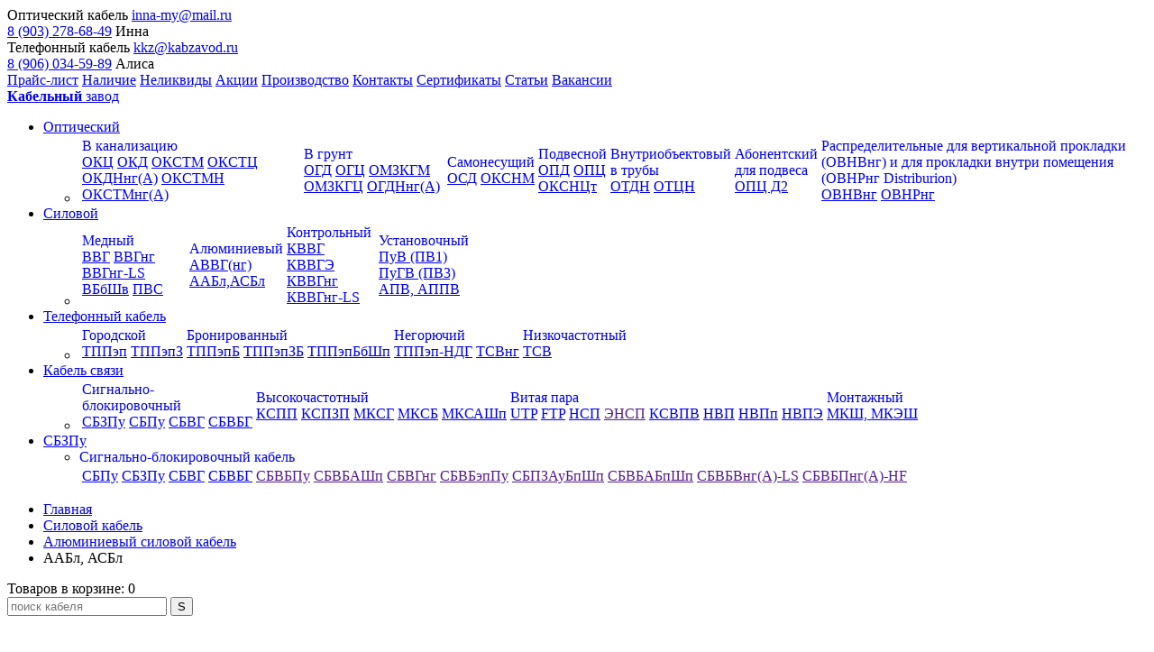

--- FILE ---
content_type: text/html; charset=UTF-8
request_url: https://www.kabzavod.ru/alumin-asbl
body_size: 8303
content:
<!DOCTYPE html>
<html>
<head>
<title>Алюминиевый силовой кабель ААБл, АСБл</title>
<meta charset="utf-8">
<meta http-equiv="description" name="description" content="">
<meta http-equiv="keywords" name="keywords" content="">
<meta name="yandex-verification" content="3cd482c839ec56c7" />
<link href="assets/templates/css/main.less" rel="stylesheet/less">
<link href="/favicon.ico" rel="shortcut icon">
<!--[if lt IE 9]><link href="/assets/templates/css/ie.html5.css" rel="stylesheet"><![endif]-->
<!--[if lt IE 9]><script src="/assets/templates/js/ie.html5.js"></script><![endif]-->
<script src="https://code.jquery.com/jquery-1.8.3.min.js"></script>
<script src="assets/templates/js/less-1.3.0.min.js"></script>
<!--[if lt IE 8]><script src="/assets/templates/js/jquery.pseudo.js"></script><![endif]-->
<script src="assets/templates/js/fixed-nav-tabs.js"></script>
<script src="assets/templates/js/jquery.fancybox.js"></script>
<!--[if lt IE 9]><link href="/assets/templates/css/ie.css" rel="stylesheet"><![endif]-->
<!--[if lt IE 10]><link href="/assets/templates/css/ie-all.css" rel="stylesheet"><![endif]-->

<link href='https://fonts.googleapis.com/css?family=Cuprum:400,700&amp;subset=latin,cyrillic' rel='stylesheet' type='text/css'>
<meta name="mailru-domain" content="peXS15RV44mYLfBs" />
<link rel="stylesheet" href="/assets/components/shopkeeper/css/web/default/style.css" type="text/css" />
<script type="text/javascript" src="/assets/components/shopkeeper/js/web/lang/ru.js?v=2.3.8"></script>
<script type="text/javascript" src="/assets/components/shopkeeper/js/web/shopkeeper.js?v=2.3.8"></script>

    <script type="text/javascript">
    var site_base_url = '/';
    var shkOpt = jQuery.extend(shkOptDefault,{prodCont:'div.shk-item', orderFormPage:'1', orderFormPageUrl:'/', changePrice:true, psn:'cable_shop_small'});
    SHK.data = {price_total:0, items_total:0, items_unique_total:0, ids:[]};
    jQuery(document).bind('ready',function(){
        jQuery(shkOpt.prodCont).shopkeeper();
    });
    </script>
<link rel="stylesheet" href="/assets/components/ajaxform/css/default.css" type="text/css" />
</head>
<body>
<!-- Верхние навигации -->
<div class="top">


    <!-- Верхняя навигация -->
    <div class="top-nav elastic">

    
        <!-- Телефон -->
        <div class="phone elastic__item">

        <div class="header-right">
            <div class="header-col header-col-1">
                <div>Оптический кабель <a href="mailto:inna-my@mail.ru">inna-my@mail.ru</a></div>
                <div>
                    <a href="tel:+7 (903) 278-68-49" class="tel">8 (903) 278-68-49</a>  Инна  
                </div>
            </div>

            <div class="header-col header-col-2">
                <div class="">Телефонный кабель <a href="mailto:kkz@kabzavod.ru">kkz@kabzavod.ru</a></div>
                <div>
                    <a href="tel:+7 (906) 034-59-89" class="tel">8 (906) 034-59-89</a>  Алиса
                </div>
            </div>

            <!-- <div class="header-cart header-col header-col-3 empty">
                <a class="header-cart-count" href="/cart">0</a>

                <span class="header-cart-title">Корзина</span>

                <a class="header-cart-total" href="/cart"><span class="cartPrice">0</span> <span class="rub-sign">Р</span></a>

                <div class="header-cart-popup">
                    <div class="header-cart-popup-content">Товар добавлен в корзину!</div>
                </div>
            </div> -->
        </div>

        </div>
        <!-- / Телефон -->


        <a class="top-nav__link elastic__item m-price" href="price">Прайс-лист</a>
        <a class="top-nav__link elastic__item m-presence" href="nalichie">Наличие</a>
        <a class="top-nav__link elastic__item m-tenders" href="nelikvidi-cabelya">Неликвиды</a>
        <a class="top-nav__link elastic__item m-unmarketable" href="akcia">Акции</a>
		<a class="top-nav__link elastic__item" href=proizvodstvo>Производство</a>
 <a class="top-nav__link elastic__item" href=contacts>Контакты</a>
 <a class="top-nav__link elastic__item" href=sertificates>Сертификаты</a>
 <a class="top-nav__link elastic__item" href=articles>Статьи</a>
 <a class="top-nav__link elastic__item" href=vacancy>Вакансии</a>
    </div>
    <!-- / Сервисная навигация -->


</div>
<!-- / Верхние навигации -->
<!-- Шапка -->
<div class="head">

    
    <!-- Логотип -->
    <a href="/" class="logo">
        <strong>Кабельный</strong> завод
    </a>
    <!-- / Логотип -->
    
    
    <!-- Навигация -->

  <div id="nav" class="nav">
    <ul class="nav__list">
        <li class="nav__item"><div class="nav__overflow"><a class="nav__link" href="optical" title="Оптический кабель">Оптический</a></div>
            <ul class="nav__drop">
            <li class="nav__content">
            <!-- Подразделы -->
            <table class="nav__sub-content">
            <tr>
                <td class="nav__sub-cell">				
				<div ><a class="nav__sub-header" style="text-decoration: none;" href="opticheskij-kabel-v-kanalizacziyu" title="Оптический кабель в канализацию">В&nbsp;канализацию</a></div>                    
                    <a class="nav__sub-link" href="okc" title="Кабель ОКЦ">ОКЦ</a>
                    <a class="nav__sub-link" href="okd" title="Кабель ОКД">ОКД</a>
                    <a class="nav__sub-link" href="okstm" title="Кабель ОКСТМ">ОКСТМ</a>
                    <a class="nav__sub-link" href="okstcz" title="Кабель ОКСТЦ">ОКСТЦ</a>
                    <a class="nav__sub-link" href="kabel-okdnng(a)" title="Кабель ОКДНнг(А)">ОКДНнг(А)</a>
                    <a class="nav__sub-link" href="kabel-okstmn" title="Кабель ОКСТМН">ОКСТМН</a>
                    <a class="nav__sub-link" href="kabel-okstmng(a)" title="Кабель ОКСТМнг(А)">ОКСТМнг(А)</a>
                </td>
                <td class="nav__sub-cell">
                    <div ><a class="nav__sub-header" style="text-decoration: none;" href="opticheskij-kabel-v-grunt" title="Оптический кабель в грунт">В&nbsp;грунт</a></div>
                    <a class="nav__sub-link" href="ogd" title="Кабель ОГД">ОГД</a>
                    <a class="nav__sub-link" href="ogc" title="Кабель ОГЦ">ОГЦ</a>
                    <a class="nav__sub-link" href="omzkgm" title="Кабель ОМЗКГМ">ОМЗКГМ</a>
                    <a class="nav__sub-link" href="omzkgc" title="Кабель ОМЗКГЦ">ОМЗКГЦ</a>
                    <a class="nav__sub-link" href="kabel-ogdnng(a)" title="Кабель ОГДНнг(А)">ОГДНнг(А)</a>
                </td>
                <td class="nav__sub-cell">
				<div ><a class="nav__sub-header" style="text-decoration: none;" href="samonesushhij-opticheskij-kabel" title="Оптический кабель самонесущий">Самонесущий</a></div>                    
                    <a class="nav__sub-link" href="osd" title="Кабель ОСД">ОСД</a>
                    <a class="nav__sub-link" href="oksnm" title="Кабель ОКСНМ">ОКСНМ</a>
                </td>
                <td class="nav__sub-cell">
				<div ><a class="nav__sub-header" style="text-decoration: none;" href="podvesnoj-opticheskij-kabel" title="Оптический кабель подвесной">Подвесной</a></div>                                             
                    <a class="nav__sub-link" href="opd" title="Кабель ОПД">ОПД</a>                    
                    <a class="nav__sub-link" href="opc" title="Кабель ОПЦ">ОПЦ</a>
					<a class="nav__sub-link" href="oksncz" title="Кабель ОКСНЦ">ОКСНЦт</a>
                </td>
                <td class="nav__sub-cell">
				<div ><a class="nav__sub-header" style="text-decoration: none;" href="vnutriobektovyij-opticheskij-kabel-v-trubyi" title="Оптический кабель внутриобъектовый в трубы">Внутриобъектовый в&nbsp;трубы</a></div>                        					
                    <a class="nav__sub-link" href="otd" title="Кабель ОТД">ОТДН</a>
                    <a class="nav__sub-link" href="otczn" title="Кабель ОТЦН">ОТЦН</a>
                </td>
                <td class="nav__sub-cell">
				<div ><a class="nav__sub-header" style="text-decoration: none;" href="#" title="Оптический кабель внутриобъектовый в трубы">Абонентский для&nbsp;подвеса</a></div>                        					
                    <a class="nav__sub-link" href="kabel-opcz-d2" title="Кабель ОПЦ Д2">ОПЦ Д2</a>
                </td>
                <td class="nav__sub-cell">
				<div ><a class="nav__sub-header" style="text-decoration: none;" href="#" title="Распределительные для вертикальной прокладки">Распределительные для вертикальной прокладки (ОВНВнг) и для прокладки внутри помещения (ОВНРнг Distriburion)</a></div>                        					
                    <a class="nav__sub-link" href="ovnvng" title="Кабель ОВНВнг">ОВНВнг</a>
                    <a class="nav__sub-link" href="ovnrng" title="Кабель ОВНРнг">ОВНРнг</a>
                </td>
            </tr>
            </table>
            <!-- / Подразделы -->


			</li>
            </ul>
        </li>
        <li class="nav__item"><div class="nav__overflow"><a class="nav__link" href="silovoy-kabel" title="Силовой кабель">Силовой</a></div>
            <ul class="nav__drop" style="width: 440px;">
            <li class="nav__content">
			
			<!-- Подразделы -->
            <table class="nav__sub-content">
            <tr>
                <td class="nav__sub-cell">
				<div ><a class="nav__sub-header" style="text-decoration: none;" href="silovoj-mednyij-kabel" title="Силовой кабель медный">Медный</a></div>   
					<a class="nav__sub-link" href="vvg" title="Кабель ВВГ">ВВГ</a>
					<a class="nav__sub-link" href="vvgng" title="Кабель ВВГнг">ВВГнг</a>
					<a class="nav__sub-link" href="vvgng-ls" title="Кабель ВВГнг-LS">ВВГнг-LS</a>
                    <a class="nav__sub-link" href="medniy-vbbshv" title="Кабель ВБбШв">ВБбШв</a>
                    <a class="nav__sub-link" href="medniy-pvs" title="Кабель ПВС">ПВС</a>                                  
                </td>
				<td class="nav__sub-cell">
				<div ><a class="nav__sub-header" style="text-decoration: none;" href="alyuminievyij-silovoj-kabel" title="Кабель силовой алюминиевый">Алюминиевый</a></div>   
					<a class="nav__sub-link" href="alumin-avvg" title="Кабель АВВГ(нг)">АВВГ(нг)</a>                    
                    <a class="nav__sub-link" href="alumin-asbl" title="Кабель ААБл,АСБл">ААБл,АСБл</a>
                </td>
				<td class="nav__sub-cell">
				<div ><a class="nav__sub-header" style="text-decoration: none;" href="kontrolnyij-kabel" title="Кабель силовой контрольный">Контрольный</a></div>   
					<a class="nav__sub-link" href="kvvg" title="Кабель КВВГ">КВВГ</a>                    
                    <a class="nav__sub-link" href="kvvge" title="Кабель КВВГЭ">КВВГЭ</a>
					<a class="nav__sub-link" href="kvvgng" title="Кабель КВВГнг">КВВГнг</a>                    
                    <a class="nav__sub-link" href="kvvgng-ls" title="Кабель КВВГнг-LS">КВВГнг-LS</a>
                </td>
				<td class="nav__sub-cell">
				<div ><a class="nav__sub-header" style="text-decoration: none;" href="ustanovochnyie-provoda" title="Кабель силовой установочный">Установочный</a></div>   
					<a class="nav__sub-link" href="ustanovoshn-puv" title="Кабель ПуВ (ПВ1)">ПуВ (ПВ1)</a>
                    <a class="nav__sub-link" href="ustanovoshn-pugv" title="Кабель ПуГВ (ПВ3)">ПуГВ (ПВ3)</a>
                    <a class="nav__sub-link" href="ustanovoshn-apv" title="Кабель АПВ, АППВ">АПВ, АППВ</a>
                </td>

            </tr>
            </table>
            <!-- / Подразделы -->
			
			</li>
            </ul>
        </li>
        <li class="nav__item"><div class="nav__overflow"><a class="nav__link" href="telefonniy-cabel" title="Телефонный кабель">Телефонный кабель</a></div>
            <ul class="nav__drop">
            <li class="nav__content">
									<!-- Подразделы -->
            <table class="nav__sub-content">
            <tr>
                <td class="nav__sub-cell">
				<div ><a class="nav__sub-header" style="text-decoration: none;" href="gorodskoj-telefonnyij-kabel" title="Городской телефонный кабель">Городской</a></div>   
					<a class="nav__sub-link" href="tppep" title="Кабель ТППэп">ТППэп</a>
					<a class="nav__sub-link" href="tppepz" title="Кабель ТППэпЗ">ТППэпЗ</a>
                </td>
				 <td class="nav__sub-cell">
				<div ><a class="nav__sub-header" style="text-decoration: none;" href="bronirovannyij" title="Бронированный телефонный кабель">Бронированный</a></div>   
					<a class="nav__sub-link" href="tppepb" title="Кабель ТППэпБ">ТППэпБ</a>
					<a class="nav__sub-link" href="tppepzb" title="Кабель ТППэпЗБ">ТППэпЗБ</a>
					<a class="nav__sub-link" href="tppepbbshp" title="Кабель ТППэпБбШп">ТППэпБбШп</a>
                </td>
				 <td class="nav__sub-cell">
				<div ><a class="nav__sub-header" style="text-decoration: none;" href="negoryuchij" title="Негорючий телефонный кабель">Негорючий</a></div>   
                    <a class="nav__sub-link" href="tppep-ndg" title="Кабель ТППэп-НДГ">ТППэп-НДГ</a>
					<a class="nav__sub-link" href="tsvng" title="Кабель ТСВнг">ТСВнг</a>
                </td>
				 <td class="nav__sub-cell">
				<div ><a class="nav__sub-header" style="text-decoration: none;" href="nizkochastotnyij" title="Низкочастотный телефонный кабель">Низкочастотный</a></div>   
					<a class="nav__sub-link" href="tsv" title="Кабель ТСВ">ТСВ</a>
                </td>
            </tr>
            </table>
            <!-- / Подразделы -->
			</li>
            </ul>
        </li>
        <li class="nav__item"><div class="nav__overflow"><a class="nav__link" href="cabel-svyazi" title="Кабель связи">Кабель связи</a></div>
            <ul class="nav__drop" >
            <li class="nav__content">
			
						<!-- Подразделы -->
            <table class="nav__sub-content">
            <tr>
                <td class="nav__sub-cell">
				<div ><a class="nav__sub-header" style="text-decoration: none;" href="kabeli-svyazi-signalno-blokirovochnyie" title="Кабель связи сигнально-блокировочный">Сигнально-<br>блокировочный</a></div>  				
					<a class="nav__sub-link" href="sbzpu" title="Кабель СБЗПу">СБЗПу</a>
					<a class="nav__sub-link" href="sbpu" title="Кабель СБПу">СБПу</a>
					<a class="nav__sub-link" href="sbvg" title="Кабель СБВГ">СБВГ</a>
					<a class="nav__sub-link" href="sbvbg" title="Кабель СБВБГ">СБВБГ</a>
                </td>
				<td class="nav__sub-cell">
				<div ><a class="nav__sub-header" style="text-decoration: none;" href="vyisokochastotnyij-kabel-svyazi" title="Кабель связи высокочастотный">Высокочастотный</a></div>  
					<a class="nav__sub-link" href="kspp" title="Кабель КСПП">КСПП</a>
					<a class="nav__sub-link" href="kspzp" title="Кабель КСПЗП">КСПЗП</a>	
                    <a class="nav__sub-link" href="mksg1" title="Кабель МКСГ">МКСГ</a>
					<a class="nav__sub-link" href="mksb" title="Кабель МКСБ">МКСБ</a>
					<a class="nav__sub-link" href="mksashp" title="Кабель МКСАШп">МКСАШп</a>
                </td>
				<td class="nav__sub-cell">
				<div ><a class="nav__sub-header" style="text-decoration: none;" href="vitaya-para" title="Кабель связи витая пара">Витая пара</a></div>   
					<a class="nav__sub-link" href="utp" title="Кабель UTP">UTP</a> 
					<a class="nav__sub-link" href="ftp" title="Кабель FTP">FTP</a>	
					<a class="nav__sub-link" href="nsp" title="Кабель НСП">НСП</a> 
					<a class="nav__sub-link" href="" title="Кабель ЭНСП">ЭНСП</a> 
					<a class="nav__sub-link" href="ksvpv" title="Кабель КСВПВ">КСВПВ</a>
					<a class="nav__sub-link" href="nvp" title="Кабель НВП">НВП</a> 
					<a class="nav__sub-link" href="nvpp" title="Кабель НВПп">НВПп</a> 
					<a class="nav__sub-link" href="nvpe" title="Кабель НВПЭ">НВПЭ</a> 
                </td>
			    <td class="nav__sub-cell">
				<div ><a class="nav__sub-header" style="text-decoration: none;" href="montazhnyij-kabel" title="Кабель связи монтажный">Монтажный</a></div>   
                    <a class="nav__sub-link" href="montazh-mksh" title="Кабель МКШ, МКЭШ">МКШ, МКЭШ</a>
                </td>
            </tr>
            </table>
            <!-- / Подразделы -->
			
			</li>
            </ul>
        </li>



        <li class="nav__item"><div class="nav__overflow"><a class="nav__link" href="cabel-svyazi" title="Кабель связи">СБЗПу</a></div>
            <ul class="nav__drop" >
            <li class="nav__content">
			<!-- Подразделы -->
				<div><a class="nav__sub-header" style="text-decoration: none;" href="kabeli-svyazi-signalno-blokirovochnyie" title="Кабель связи сигнально-блокировочный">Сигнально-блокировочный кабель</a></div>  
            <table class="nav__sub-content">
            <tr>
                <td class="nav__sub-cell">
				    <a class="nav__sub-link" href="sbpu" title="Кабель СБПу">СБПу</a>
					<a class="nav__sub-link" href="sbzpu" title="Кабель СБЗПу">СБЗПу</a>
					<a class="nav__sub-link" href="sbvg" title="Кабель СБВГ">СБВГ</a>
					<a class="nav__sub-link" href="sbvbg" title="Кабель СБВБГ">СБВБГ</a>
				</td>
				<td class="nav__sub-cell">
				    <a class="nav__sub-link" href="" title="Кабель СБВБПу">СБВБПу</a>
					<a class="nav__sub-link" href="" title="Кабель СБВБАШп">СБВБАШп</a>
					<a class="nav__sub-link" href="" title="Кабель СБВГнг">СБВГнг</a>
					<a class="nav__sub-link" href="" title="Кабель СБВБэпПу">СБВБэпПу</a>
				</td>
				<td class="nav__sub-cell">
				    <a class="nav__sub-link" href="" title="Кабель СБПЗАуБпШп">СБПЗАуБпШп</a>
					<a class="nav__sub-link" href="" title="Кабель СБВБАБпШп">СБВБАБпШп</a>
					<a class="nav__sub-link" href="" title="Кабель СБВБВнг(А)-LS">СБВБВнг(А)-LS</a>
					<a class="nav__sub-link" href="" title="Кабель СБВБэпПу">СБВБПнг(А)-HF</a>
				</td>
            </tr>
            </table>

            <!-- / Подразделы -->
			</li>
            </ul>
        </li>
    </ul>
    </div>
    <!-- / Навигация -->


</div>
<!-- / Шапка -->

<!-- Путь, иконки и поиск -->
<div class="head-panel">

   <!-- Путь -->
				<ul class="breadcrumbs">
					<li itemscope itemtype="http://data-vocabulary.org/Breadcrumb">
									<a itemprop="url" href="https://www.kabzavod.ru/" title="Главная страница">
										<span itemprop="title">Главная</span>
									</a>
					</li>
				
            <li itemscope itemtype="http://data-vocabulary.org/Breadcrumb">
	<a itemprop="url" href="silovoy-kabel" title="Силовой кабель">
		<span itemprop="title">Силовой кабель</span>
	</a>
</li>

<li itemscope itemtype="http://data-vocabulary.org/Breadcrumb">
	<a itemprop="url" href="alyuminievyij-silovoj-kabel" title="Алюминиевый силовой кабель">
		<span itemprop="title">Алюминиевый силовой кабель</span>
	</a>
</li>

<li itemscope itemtype="http://data-vocabulary.org/Breadcrumb">
	<span itemprop="title">ААБл, АСБл</span>			
</li>

				</ul>
    <!-- / Путь -->

<div id="shopCart"  class="cart-panel ">

		<span class="cart-panel__item " data-icon="$">Товаров в корзине: 0</span>
		
</div>


    <!-- Поиск -->
    <div class="search sisea-search-form">
		<form action="search" method="get" class="search__form">
            <input class="search__field" type="text" id="search" value="" name="search" placeholder="поиск кабеля">
			<input type="hidden" name="id" value="359" /> 
            <input class="search__button" type="submit" value="S">
        </form>
    </div>
    <!-- / Поиск -->



</div>
<!-- / Путь, иконки и поиск -->
<!-- Контент -->
<div class="content">


<!-- Текст -->
<div class="text" itemscope itemtype="http://schema.org/Product">
<h1><p itemprop="name">Алюминиевый силовой кабель ААБл, АСБл</p></h1>

<div class="grid">
<div class="grid__cell m-7-24">


	   <!-- Менеджер -->

    <div class="manager__inner">
        <img class="manager__photo"  src="/assets/cableImages/alisa_big.jpg" alt="">
        <div class="manager__status">Начальник отдела продаж телефонного кабеля</div>
        <div class="manager__name">Алиса</div>
		<span class="manager__icq">alisa@kabzavod.ru</span>
		<span class="manager__phone">(499)502-56-61</span>
    </div>
    <!-- / Менеджер -->

</div>
<div class="grid__cell m-1-4">
<p><img itemprop="image" src="assets/cableImages/aabl,asbl.png" alt="ААБл, АСБл" /></p>
	
</div>
<div class="grid__cell m-11-24 js-tabs">

                
    <!-- Переключатель -->
    <div class="switcher js-tabs__nav">

	     <a href="#" class="switcher__item m-left js-tabs__nav-item m-current">
        <span class="switcher__container">
            <span class="switcher__content">Описание</span>
        </span>
        </a>

	     <a href="#" class="switcher__item  js-tabs__nav-item ">
        <span class="switcher__container">
            <span class="switcher__content">Купить</span>
        </span>
        </a>
     
        <a href="#" class="switcher__item  js-tabs__nav-item">
        <span class="switcher__container">
            <span class="switcher__content">Характеристики</span>
        </span>
        </a>

        <a href="#" class="switcher__item m-right js-tabs__nav-item ">
        <span class="switcher__container">
            <span class="switcher__content">Аналоги</span>
        </span>
        </a>

     
    </div>
    <!-- / Переключатель -->

	 <div class="js-tabs__content m-current" itemprop="description">
	<p style="text-align: justify;"><strong><p class="big">Силовые кабели ААБл, АСБл</p></strong> с алюминиевыми жилами, пропитанной бумажной изоляцией, в алюминиевой или свинцовой оболочке предназначены для передачи и распределения электроэнергии в стационарных установках на номинальное напряжение от 1 до 35 кВ. Кабели могут прокладываться в сетях переменного напряжения с заземленной нейтралью и в сетях постоянного напряжения..</p> 
      
    </div>

    <div class="js-tabs__content">
        <table class="text__table-characteristics buy_table">
            <tbody>
			        <th>маркировка</th>
                    <th>цена розн/опт<span style="color: #FD993E; font-size: 18px; line-height: 7px;">*</span></th>
                    <th>кол-во, м</th>
                    <th>купить</th>
			
			<tr itemprop="offers" itemscope itemtype="http://schema.org/Offer">
                    <td itemprop="name">ААБл 3х240(ож)-10</td>
                    <td itemprop="price"> </td>
                    <td ><input id="amount242" type="text" size="10" /></td>
                    <td class="to_cart_btn" onClick="SHK.fillCart(242,document.getElementById('amount242').value);return false;">в корзину</td>
				<meta itemprop="priceCurrency" content="RUB" />
				</tr>

                


			<tr itemprop="offers" itemscope itemtype="http://schema.org/Offer">
                    <td itemprop="name">ААБЛ-10 3х120</td>
                    <td itemprop="price"> </td>
                    <td ><input id="amount353" type="text" size="10" /></td>
                    <td class="to_cart_btn" onClick="SHK.fillCart(353,document.getElementById('amount353').value);return false;">в корзину</td>
				<meta itemprop="priceCurrency" content="RUB" />
				</tr>

                


			<tr itemprop="offers" itemscope itemtype="http://schema.org/Offer">
                    <td itemprop="name">АСБ-10 3х240</td>
                    <td itemprop="price"> </td>
                    <td ><input id="amount354" type="text" size="10" /></td>
                    <td class="to_cart_btn" onClick="SHK.fillCart(354,document.getElementById('amount354').value);return false;">в корзину</td>
				<meta itemprop="priceCurrency" content="RUB" />
				</tr>

                


			<tr itemprop="offers" itemscope itemtype="http://schema.org/Offer">
                    <td itemprop="name">ААБл 4х185-1</td>
                    <td itemprop="price">568 </td>
                    <td ><input id="amount468" type="text" size="10" /></td>
                    <td class="to_cart_btn" onClick="SHK.fillCart(468,document.getElementById('amount468').value);return false;">в корзину</td>
				<meta itemprop="priceCurrency" content="RUB" />
				</tr>

                


			<tr itemprop="offers" itemscope itemtype="http://schema.org/Offer">
                    <td itemprop="name">ААБл 4х150-1</td>
                    <td itemprop="price">475 </td>
                    <td ><input id="amount469" type="text" size="10" /></td>
                    <td class="to_cart_btn" onClick="SHK.fillCart(469,document.getElementById('amount469').value);return false;">в корзину</td>
				<meta itemprop="priceCurrency" content="RUB" />
				</tr>

                

            </tbody>
        </table>
<p style="font-size: 13px;"><span style="color: #FD993E; font-size: 18px; line-height: 7px;">*</span> Цену уточняйте у менеджера по тел. (499) 502-56-61. <br> 
				  &nbsp;&nbsp;&nbsp;Цены указаны за неликвиды.</p>
    </div>

    <div class="js-tabs__content">
        <table class="text__table-characteristics">
            <tbody>
			<tr>
                    <td>Рабочее напряжение, кВ</td>
                    <td>1, 6, 10</td>
                </tr>
                 <tr>
                    <td>Температура эксплуатации</td>
                    <td>от –50°С до +50°С</td>
                </tr>
                <tr>
                    <td>Сечение жил, мм2</td>
                    <td>0,35; 0,5; 0,75</td>
                </tr>
                <tr>
                    <td>Предельно допустимая рабочая температура жил</td>
                    <td>для 1 кВ +80°С; для 6-10 кВ +70°С</td>
                </tr>
                            <tr>
                    <td>Минимальный радиус изгиба кабеля при прокладке</td>
                    <td>одножильного - 25Ø; многожильного - 15Ø</td>
                </tr>    
                    <td>Срок службы</td>
                    <td>30 лет</td>
                </tr>

            </tbody>
        </table>
    </div>

	<div class="js-tabs__content">
        <table class="text__table-characteristics">
            <tbody>
						
            </tbody>
        </table>
    </div>

    <!-- Лайки -->
	<div class="like">
    <table>
    <tr>
    <td style="padding-right: 15px; padding-top: 4px;">
       <fb:like href=https://www.kabzavod.ru/alumin-asbl layout="button_count" show_faces="false" width="150" height="30" action="like" colorscheme="light"></fb:like>   
    </td>
	<td>
	  <div id="vk_like"></div>
      <script type="text/javascript">  VK.Widgets.Like("vk_like", {type: "mini", height: 18});   </script>
	</td>
    <td style="padding-top: 5px;">
        <a href="https://twitter.com/share" class="twitter-share-button" data-lang="ru">Твитнуть</a>
        <script>!function(d,s,id){var js,fjs=d.getElementsByTagName(s)[0];if(!d.getElementById(id)){js=d.createElement(s);js.id=id;js.src="//platform.twitter.com/widgets.js";fjs.parentNode.insertBefore(js,fjs);}}(document,"script","twitter-wjs");</script>
    </td>

    </tr>
    </table>
    </div>
    <!-- / Лайки -->

</div>
</div>

<div class="hr"></div>

<p><a href="godovschina-zavoda"><img style="display:block; margin-bottom:-2px;" src="/assets/templates/img/design/banner-3.png" alt="" /></a></p>

</div>
<!-- / Текст -->

</div>
<!-- / Контент -->

<div class="site-footer-wrapper">
    <div class="site-footer">
        <div class="footer-topline">
            <nav class="footer-menu">
                <ul class="footer-menu-list">
<li class="footer-catalog-menu"><a href="optical" title="Оптический кабель">Оптический кабель</a></li>
<li class="footer-catalog-menu"><a href="silovoy-kabel" title="Силовой кабель">Силовой кабель</a></li>
<li class="footer-catalog-menu"><a href="cabel-svyazi" title="Кабель связи">Кабель связи</a></li>
<li class="footer-catalog-menu"><a href="telefonniy-cabel" title="Телефонный кабель">Телефонный кабель</a></li>
				</ul>
            </nav>

            <form class="form-search form-search-footer" action="search">
                <input class="form-search-input" name="s" type="text" placeholder="Поиск по сайту"/>
                <button type="submit" class="form-search-button"></button>
            </form>
        </div>
		
		<div class="footer-cards">
			<div class="footer-cards__title">
				ПРИНИМАЕМ К ОПЛАТЕ:
			</div>
			<div class="footer-cards__item">
				<img src="/assets/templates/img/content/visa.png" alt="visa" title="visa">
			</div>
			<div class="footer-cards__item">
				<img src="/assets/templates/img/content/master.png" alt="visa" title="visa">
			</div>
			<div class="footer-cards__item">
				<img src="/assets/templates/img/content/yad.png" alt="visa" title="visa">
			</div>
        </div><!--.footer-cards-->
		
        <div class="footer-middleline">
            <div class="footer-cols">
                <div class="footer-col">
                    <div>Оптический кабель <a href="mailto:inna-my@mail.ru">inna-my@mail.ru</a></div>
                    <div><a href="tel:+7 (903) 278-68-49" class="tel">8 (903) 278-68-49</a>  Инна</div>
                </div>

                <div class="footer-col">
                    <div class="">Телефонный кабель <a href="mailto:kkz@kabzavod.ru">kkz@kabzavod.ru</a></div>
                    <div><a href="tel:+7 (499) 502-56-61" class="tel">8 (499) 502-56-61</a>  Алиса</div>
                </div>
            </div>

            <ul class="social-list">
                <li><a target="_blank" rel="nofollow" class="social-vk" href="http://vk.com/kabzavod">Вконтакте</a></li>
                <li><a target="_blank" rel="nofollow" class="social-facebook" href="https://www.facebook.com/pages/%D0%9A%D0%B0%D0%B1-%D0%97%D0%B0%D0%B2%D0%BE%D0%B4/678395058933294">Facebook</a></li>
            </ul>
        </div>

        <div class="footer-bottomline" style="position: relative;">
            <div class="footer-copyright">
                &copy; Продажа кабельной продукции «ККЗ», 2009-2025            </div>
            <a href="" class="map-site">Карта сайта</a>

        </div>
    </div>
</div>



<span class="scroll-top">наверх</span>

<div class="popup popup-callback">
    <a class="popup-close" href="#"></a>

    <div class="popup-title">Обратный звонок</div>

<form method="post" action="alumin-asbl" class="form-popup form-popup-callback ajax_form">
        <input type="hidden" name="Форма" value="Обратный звонок">
        <div class="form-message"></div>
        <div class="form-content">
            <div class="form-inputs-container">
                <label class="form-input-label">
                    <input type="text" class="form-input" name="name-zv" placeholder="Ваше Имя *" required>
                </label>

                <label class="form-input-label">
                    <input type="tel" class="form-input" name="phone-zv" placeholder="Ваш телефон *" required>
                </label>
                    <input id="forminpun" type="text" placeholder="Контактный email *" name="email" value="" />
                <label class="form-input-label form-input-label-wide">
                    <textarea class="form-inputt" name="text-zv" placeholder="Заказ"></textarea>
                </label>
            </div>

            <div class="confid-note">Мы гарантируем конфиденциальность введенных вами данных.</div>

            <div class="form-buttons-container">
                <button type="submit" class="form-btn">Отправить</button>
            </div>
        </div>
    
	<input type="hidden" name="af_action" value="90912eb7f65d3f1aa9cc2219b39cbd1d" />
</form>

</div>

<div class="popup popup-success">
    <a class="popup-close" href="#"></a>

    <div class="popup-title">Ваша заявка успешно отправлена</div>

    <div class="popup-text">Наши менеджеры перезвонят вам
        в рабочее время <b>в течение 15 минут</b></div>

    <button class="form-btn">ОК</button>
</div>



<div class="popup popup-image">
    <a href="#" class="popup-close"></a>
    <div class="popup-image-content"></div>
</div>

<script>
	$(document).on('af_complete', function(event, response) {
    if (response.success) {
        $('.popup-callback').hide();
        $('.b-modal').fadeOut(400); // скрывaем пoдлoжку
    }
 });
 </script>
 
<script src="assets/templates/js/js/jquery.bxslider.min.js"></script>
<script type="text/javascript" src="assets/templates/js/js/jquery-validation-1.12.0/lib/jquery.mockjax.js"></script>
<script type="text/javascript" src="assets/templates/js/js/jquery-validation-1.12.0/dist/jquery.validate.js"></script>
<script src="assets/templates/js/js/jquery.bpopup.min.js"></script>
<script src="assets/templates/js/js/jquery.maskedinput.min.js"></script>
<script src="assets/templates/js/js/jquery.fancybox.pack.js"></script>
<script src="assets/templates/js/js/placeholders.js"></script>
<script src="assets/templates/js/js/base64.js"></script>
<script src="assets/templates/js/js/script.js"></script>
<!-- Yandex.Metrika informer --> <a href="https://metrika.yandex.ru/stat/?id=21594463&amp;from=informer" target="_blank" rel="nofollow"><img src="https://informer.yandex.ru/informer/21594463/3_1_FFFFFFFF_EFEFEFFF_0_pageviews" style="width:88px; height:31px; border:0;" alt="Яндекс.Метрика" title="Яндекс.Метрика: данные за сегодня (просмотры, визиты и уникальные посетители)" class="ym-advanced-informer" data-cid="21594463" data-lang="ru" /></a> <!-- /Yandex.Metrika informer --> <!-- Yandex.Metrika counter --> <script type="text/javascript" > (function(m,e,t,r,i,k,a){m[i]=m[i]||function(){(m[i].a=m[i].a||[]).push(arguments)}; m[i].l=1*new Date();k=e.createElement(t),a=e.getElementsByTagName(t)[0],k.async=1,k.src=r,a.parentNode.insertBefore(k,a)}) (window, document, "script", "https://mc.yandex.ru/metrika/tag.js", "ym"); ym(21594463, "init", { clickmap:true, trackLinks:true, accurateTrackBounce:true, webvisor:true }); </script> <noscript><div><img src="https://mc.yandex.ru/watch/21594463" style="position:absolute; left:-9999px;" alt="" /></div></noscript> <!-- /Yandex.Metrika counter -->

 <script type="text/javascript"src="http://consultsystems.ru/script/18608/" charset="utf-8"></script>

<script type="text/javascript" src="/assets/components/ajaxform/js/default.js"></script>
<script type="text/javascript">AjaxForm.initialize({"assetsUrl":"\/assets\/components\/ajaxform\/","actionUrl":"\/assets\/components\/ajaxform\/action.php","closeMessage":"\u0437\u0430\u043a\u0440\u044b\u0442\u044c \u0432\u0441\u0435","formSelector":"form.ajax_form","pageId":68});</script>
</body>
</html>